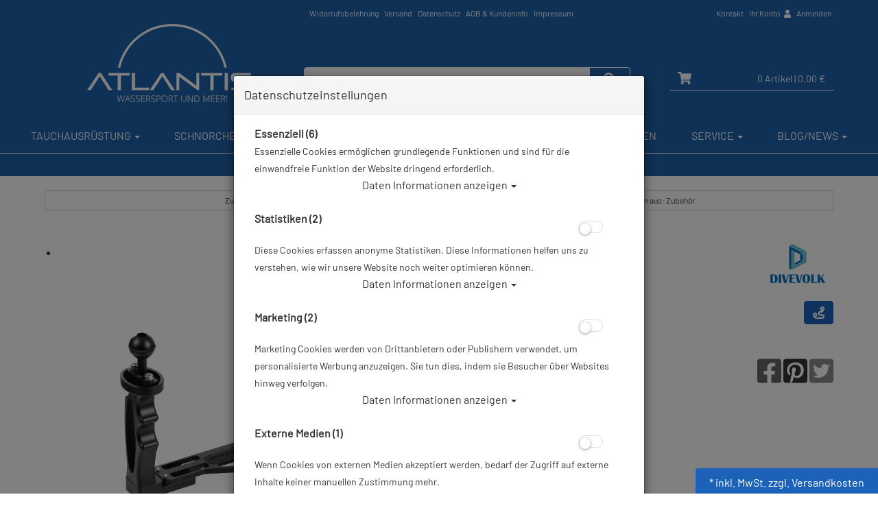

--- FILE ---
content_type: text/html; charset=utf-8
request_url: https://www.atlantis-onlineshop.de/divevolk-unterwasser-schiene-doppelhandgriff-variabel/p-34099.html
body_size: 20910
content:



<!doctype html>
<html lang="de" prefix="og: http://ogp.me/ns#">

<head>
<meta charset="UTF-8">
<meta http-equiv="X-UA-Compatible" content="IE=edge">
<meta name="viewport" content="width=device-width, initial-scale=1">


<title>Divevolk Dual Handle Tray für Seatouch 4</title>
<!-- Shopsystem by xanario ID Ltd. - www.xanario.de -->

<meta name="description" content="Divevolk Tray System - Schiene mit Doppelhandgriffen und Kugeladapter - Farbe: SchwarzDie Schiene ist universell einsetzbar, du kannst damit verschiedene Gehäuse einsetzen, weil sie Variabel in der breite ist.Technische Details: 	* Griff mit weicher" />
<meta name="keywords" content="Divevolk Dual Handle Tray für Seatouch 4" />
<meta name="author" content="Atlantis GmbH" />
<meta name="generator" content="xanario shopsoftware" />
<meta name="robots" content="NOODP,NOYDIR,INDEX, FOLLOW" />
<meta name="revision" content="Tue,27 Jan 2026" />


<meta name="city" content="Berlin" />
<meta name="country" content="Germany" />
<meta name="state" content="Berlin" />
<meta name="zipcode" content="12681" />
<meta name="geo.placename" content="Wolfener Str. 32c, 12681 Berlin, Deutschland" />
<meta name="geo.region" content="DE-BE" />
<meta name="geo.position" content="52.5593;13.552263" />
<meta name="ICBM" content="52.5593, 13.552263" /><meta http-equiv="refresh" content="1200" />

<base href="https://www.atlantis-onlineshop.de/" />
	
<link rel="dns-prefetch" href="//cdnjs.cloudflare.com">
	
<link rel="dns-prefetch" href="//eu1-search.doofinder.com" />
<link rel="preconnect" href="//eu1-search.doofinder.com" />

<link rel="dns-prefetch" href="//cdn.doofinder.com" />
<link rel="preconnect" href="//cdn.doofinder.com" />	
	

<link rel="shortcut icon" type="image/x-icon" href="templates/atlantis_009/images/allgemein/favicon.ico" />
<link rel="icon" type="image/x-icon" href="templates/atlantis_009/images/allgemein/favicon.ico" />
<link rel="icon" type="image/gif" href="templates/atlantis_009/images/allgemein/favicon.gif" />
<link rel="icon" type="image/png" href="templates/atlantis_009/images/allgemein/favicon.png" />
<link rel="apple-touch-icon" href="templates/atlantis_009/images/allgemein/apple-touch-icon.png" />
<link rel="apple-touch-icon" href="templates/atlantis_009/images/allgemein/apple-touch-icon-57x57.png" sizes="57x57" />
<link rel="apple-touch-icon" href="templates/atlantis_009/images/allgemein/apple-touch-icon-60x60.png" sizes="60x60" />
<link rel="apple-touch-icon" href="templates/atlantis_009/images/allgemein/apple-touch-icon-72x72.png" sizes="72x72" />
<link rel="apple-touch-icon" href="templates/atlantis_009/images/allgemein/apple-touch-icon-76x76.png" sizes="76x76" />
<link rel="apple-touch-icon" href="templates/atlantis_009/images/allgemein/apple-touch-icon-114x114.png" sizes="114x114" />
<link rel="apple-touch-icon" href="templates/atlantis_009/images/allgemein/apple-touch-icon-120x120.png" sizes="120x120" />
<link rel="apple-touch-icon" href="templates/atlantis_009/images/allgemein/apple-touch-icon-128x128.png" sizes="128x128" />
<link rel="apple-touch-icon" href="templates/atlantis_009/images/allgemein/apple-touch-icon-144x144.png" sizes="144x144" />
<link rel="apple-touch-icon" href="templates/atlantis_009/images/allgemein/apple-touch-icon-152x152.png" sizes="152x152" />
<link rel="apple-touch-icon" href="templates/atlantis_009/images/allgemein/apple-touch-icon-180x180.png" sizes="180x180" />
<link rel="apple-touch-icon" href="templates/atlantis_009/images/allgemein/apple-touch-icon-precomposed.png" />
<link rel="icon" type="image/png" href="templates/atlantis_009/images/allgemein/favicon-16x16.png" sizes="16x16" />
<link rel="icon" type="image/png" href="templates/atlantis_009/images/allgemein/favicon-32x32.png" sizes="32x32" />
<link rel="icon" type="image/png" href="templates/atlantis_009/images/allgemein/favicon-96x96.png" sizes="96x96" />
<link rel="icon" type="image/png" href="templates/atlantis_009/images/allgemein/favicon-160x160.png" sizes="160x160" />
<link rel="icon" type="image/png" href="templates/atlantis_009/images/allgemein/favicon-192x192.png" sizes="192x192" />
<link rel="icon" type="image/png" href="templates/atlantis_009/images/allgemein/favicon-196x196.png" sizes="196x196" />
<meta name="msapplication-TileImage" content="templates/atlantis_009/images/allgemein/win8-tile-144x144.png" /> 
<meta name="msapplication-TileColor" content="#ffffff" /> 
<meta name="msapplication-navbutton-color" content="#ffffff" /> 
<meta name="msapplication-square70x70logo" content="templates/atlantis_009/images/allgemein/win8-tile-70x70.png" /> 
<meta name="msapplication-square144x144logo" content="templates/atlantis_009/images/allgemein/win8-tile-144x144.png" /> 
<meta name="msapplication-square150x150logo" content="templates/atlantis_009/images/allgemein/win8-tile-150x150.png" /> 
<meta name="msapplication-wide310x150logo" content="templates/atlantis_009/images/allgemein/win8-tile-310x150.png" /> 
<meta name="msapplication-square310x310logo" content="templates/atlantis_009/images/allgemein/win8-tile-310x310.png" /> 

<link rel="image_src" href="https://www.atlantiscloud.de/images/products/normal/DADBU_5.jpg" /><link rel="canonical" href="https://www.atlantis-onlineshop.de/divevolk-unterwasser-schiene-doppelhandgriff-variabel-farbe-schwarz/p-34099.html" />

<!-- Twitter Card data -->
<meta name="twitter:card" value="summary">
<meta name="twitter:title" content="Divevolk Dual Handle Tray für Seatouch 4">
<meta name="twitter:description" content="Divevolk Tray System - Schiene mit Doppelhandgriffen und Kugeladapter - Farbe: SchwarzDie Schiene ist universell einsetzbar, du kannst damit verschiedene Gehäuse einsetzen, weil sie Variabel in der breite ist.Technische Details: 	* Griff mit weicher">
<meta name="twitter:image" content="https://www.atlantiscloud.de/images/products/normal/DADBU_5.jpg"> 

<!-- Open Graph data -->
<meta property="og:title" content="Divevolk Dual Handle Tray für Seatouch 4" />
<meta property="og:description" content="Divevolk Tray System - Schiene mit Doppelhandgriffen und Kugeladapter - Farbe: SchwarzDie Schiene ist universell einsetzbar, du kannst damit verschiedene Gehäuse einsetzen, weil sie Variabel in der breite ist.Technische Details: 	* Griff mit weicher" /> 
<meta property="og:type" content="website" />
<meta property="og:url" content="https://www.atlantis-onlineshop.de/divevolk-unterwasser-schiene-doppelhandgriff-variabel-farbe-schwarz/p-34099.html" /><meta property="og:image" content="https://www.atlantiscloud.de/images/products/normal/DADBU_5.jpg" /> 
	

<link rel="stylesheet" href="https://cdnjs.cloudflare.com/ajax/libs/twitter-bootstrap/3.3.7/css/bootstrap.min.css" />
<script defer src="https://cdnjs.cloudflare.com/ajax/libs/font-awesome/5.8.2/js/all.min.js" crossorigin="anonymous"></script>
<link rel="stylesheet" href="https://cdnjs.cloudflare.com/ajax/libs/font-awesome/6.5.0/css/all.min.css">			
<link rel="stylesheet" href="https://cdnjs.cloudflare.com/ajax/libs/animate.css/3.7.0/animate.min.css" />

<link rel="stylesheet" href="templates/atlantis_009/images/2/css_xanario.css.php" type="text/css" />


<script src="https://cdnjs.cloudflare.com/ajax/libs/jquery/3.3.1/jquery.min.js"></script>
<script src="https://cdnjs.cloudflare.com/ajax/libs/jquery-migrate/3.0.1/jquery-migrate.min.js"></script>

<script src="https://cdnjs.cloudflare.com/ajax/libs/twitter-bootstrap/3.3.7/js/bootstrap.min.js"></script>

<script src="/includes/js/content-scheduler.js" defer></script>

<link rel="alternate" type="application/rss+xml" href="https://www.atlantis-onlineshop.de/rss.php?action=rss_blog" title="atlantis-onlineshop.de :: News" />
<link rel="stylesheet" type="text/css" href="xanario.css.php" />
<link rel="stylesheet" type="text/css" href="extern/jquery/lightslider/css/lightslider.css" />
<link rel="stylesheet" type="text/css" href="extern/jquery/lightgallery/css/lightgallery.css" />
<script src="xanario_js.php?basename=xanario_pinfo.php"></script>

	
</head>

<body itemscope itemtype="http://schema.org/WebPage">


<div id="mmenu-page">
    
<div class="wrapper content-main">
    
<header id="header">
								

		
<div class="container">
	<div class="row clearfix">
        <div class="col-sm-12">
        <div class="pull-left col-md-offset-4 header-links hidden-xs">
			<span><a href="https://www.atlantis-onlineshop.de/widerrufsbelehrung/ct-50.html" rel="nofollow">Widerrufsbelehrung</a>
<a href="https://www.atlantis-onlineshop.de/versand/ct-15.html" rel="nofollow">Versand</a>
<a href="https://www.atlantis-onlineshop.de/datenschutz/ct-13.html" rel="nofollow">Datenschutz</a>
<a href="https://www.atlantis-onlineshop.de/agb/ct-11.html" rel="nofollow">AGB & Kundeninfo</a>
<a href="https://www.atlantis-onlineshop.de/impressum/ct-14.html" rel="nofollow">Impressum</a></span>
		</div>

		<div class="pull-right header-links">
            			<span class="hidden-xs"><a href="#" data-toggle="modal" data-target="#contact_dialog" rel="nofollow">Kontakt</a>
<a href="https://www.atlantis-onlineshop.de/account_information.php" rel="nofollow">Ihr Konto <i class="fas fa-user"></i></a>

 <a href="https://www.atlantis-onlineshop.de/login.php" rel="nofollow">Anmelden</a></span><span class="hidden-xs">
		</div>
        </div>
	</div>
</div>

		<div class="header-wrapper">
		<div class="container header-top">

			<div class="row flex-bottom">

                <div class="col-xs-2 visible-xs header-menu">
                    <a href="#mobilemenu" class="btn btn-default pull-left mr-2" title="Menü" ><i class="fas fa-bars fa-lg"></i></a>
                </div>
				<div class="col-xs-5 col-sm-4 header-logo">
					<a href="">
                        <img src="templates/atlantis_009/images/allgemein/header/Atlantis-online-Tauchshop-Tauchversand.png" class="img-responsive hidden-xs" alt="Divevolk Dual Handle Tray für Seatouch 4"/>
                        <img src="templates/atlantis_009/images/allgemein/header/atlantis_logo_mobil.png" class="img-responsive visible-xs" alt="Divevolk Dual Handle Tray für Seatouch 4"/>
                    </a>
				</div>
				<div class="col-xs-12 col-sm-4 col-md-5 header-search" id="mob_search">
				<!--	<form class="form-horizontal" name="quick_find" method="get" action="https://www.atlantis-onlineshop.de/xanario_search.php" rel="search" > !-->
					<span id="header_search_suggest">
						<div class="input-group">
							<input type="text" name="products_keywords" value="" class="form-control" id="products_keywords" onclick="clear_box_quickfind()" autocomplete="off" />
							<span class="input-group-btn"><button type="submit" class="btn btn-default" title="suchen"><i class="fas fa-search fa-lg"></i></button></span>
						</div>
					</span>
					<!--</form> !-->
				</div>

				<div class="col-xs-5 col-sm-4 col-md-3 header-cart">
					<div class="row">
						<div class="col-xs-12 col-sm-12 text-right">
                              
							<a href="https://www.atlantis-onlineshop.de/checkout_cart.php" class="btn btn-default cart-button" title="zur Kasse gehen" rel="nofollow" >
								<i class="fas fa-shopping-cart fa-lg"></i>
								<span>0 Artikel</span>
																	<span class="hidden-xs">| 0,00 €</span>
																<span class="hidden-xs"></span>
							</a>						
						</div>
					</div>
				</div>

			</div>
		</div>
</div>
<div class="search-suggest-container hidden-xs">
	<div id="search_suggest" class="search_suggest" style="display: none;">
		<div class="container">
			<div id="search_suggest_box" class="list-group mt-4"></div>
		</div>
	</div>
</div>


<script>
	$(function() {
		$(".btn-toggle-search").click(function(){
			if ($("#mob_search").hasClass("hidden-xs")) {
					$("#mob_search").removeClass("hidden-xs");	
			} else {
					$("#mob_search").addClass("hidden-xs");
			}			
		});
		
		$("#products_keywords").click(function(){
				$('#products_keywords').val('');
		});
	})
</script>




	

	<div class="multishop hidden-xs">
			<ul class="ms_navi">
																						<li class="ontab">
								
								
																	<a href="https://www.atlantis-onlineshop.de/tauchausruestung/sh-2.html" title="Tauchausrüstung">Tauchausrüstung <i class="caret"></i></a>
																	
									<div class="container-fluid">
										
										
																					<ul class="submenu_cat_1"><li><a href="https://www.atlantis-onlineshop.de/geschenkideen/c-237.html" title="Geschenkideen" >Geschenkideen</a></li><li><a href="https://www.atlantis-onlineshop.de/apnoe-freediving/c-311.html" title="Apnoe / Freediving" >Apnoe / Freediving</a></li><li><a href="https://www.atlantis-onlineshop.de/abc-ausruestung/c-1.html" title="ABC-Ausrüstung" >ABC-Ausrüstung</a></li><li><a href="https://www.atlantis-onlineshop.de/atemregler/c-2.html" title="Atemregler" >Atemregler</a></li><li><a href="https://www.atlantis-onlineshop.de/instrumente/c-6.html" title="Instrumente" >Instrumente</a></li><li><a href="https://www.atlantis-onlineshop.de/rebreather/c-223.html" title="Rebreather" >Rebreather</a></li><li><a href="https://www.atlantis-onlineshop.de/restposten-ausverkauf/c-179.html" title="Restposten / Ausverkauf" >Restposten / Ausverkauf</a></li><li><a href="https://www.atlantis-onlineshop.de/tarierjackets/c-7.html" title="Tarierjackets" >Tarierjackets</a></li><li><a href="https://www.atlantis-onlineshop.de/tauchtaschen-boxen/c-8.html" title="Tauchtaschen & Boxen" >Tauchtaschen & Boxen</a></li><li><a href="https://www.atlantis-onlineshop.de/tauchanzug/c-3.html" title="Tauchanzug" >Tauchanzug</a></li><li><a href="https://www.atlantis-onlineshop.de/tauchcomputer/c-4.html" title="Tauchcomputer" >Tauchcomputer</a></li><li><a href="https://www.atlantis-onlineshop.de/tauchflaschen-blei/c-9.html" title="Tauchflaschen & Blei" >Tauchflaschen & Blei</a></li><li><a href="https://www.atlantis-onlineshop.de/tauchflossen/c-308.html" title="Tauchflossen" >Tauchflossen</a></li><li><a href="https://www.atlantis-onlineshop.de/tauchmasken/c-309.html" title="Tauchmasken" >Tauchmasken</a></li><li><a href="https://www.atlantis-onlineshop.de/tauchzubehoer/c-11.html" title="Tauchzubehör" >Tauchzubehör</a></li><li><a href="https://www.atlantis-onlineshop.de/trockentauchen-trockentauchanzuege/c-10.html" title="Trockentauchen / Trockentauchanzüge" >Trockentauchen / Trockentauchanzüge</a></li><li><a href="https://www.atlantis-onlineshop.de/unterwasserkamera/c-5.html" title="Unterwasserkamera" >Unterwasserkamera</a></li><li><a href="https://www.atlantis-onlineshop.de/unterwasser-scooter/c-239.html" title="Unterwasser Scooter" >Unterwasser Scooter</a></li><li><a href="https://www.atlantis-onlineshop.de/vollgesichts-tauchmasken-idms/c-157.html" title="Vollgesichts Tauchmasken - IDMs" >Vollgesichts Tauchmasken - IDMs</a></li><li><a href="https://www.atlantis-onlineshop.de/wertgutscheine/c-199.html" title="Wertgutscheine" >Wertgutscheine</a></li><li><a href="https://www.atlantis-onlineshop.de/atlantis-merchandise/c-226.html" title="Atlantis Merchandise" >Atlantis Merchandise</a></li><li><a href="https://www.atlantis-onlineshop.de/praemienartikel/c-214.html" title="Prämienartikel" >Prämienartikel</a></li></ul>
																														
									</div>
																		
																
																																
							</li>
																		<li >
								
								
																	<a href="https://www.atlantis-onlineshop.de/schnorcheln/sh-3.html" title="Schnorcheln">Schnorcheln <i class="caret"></i></a>
																	
									<div class="container-fluid">
										
										
																					<ul class="submenu_cat_1"><li><a href="https://www.atlantis-onlineshop.de/abc-ausruestung/c-148.html" title="ABC-Ausrüstung" >ABC-Ausrüstung</a></li><li><a href="https://www.atlantis-onlineshop.de/neoprenanzuege-damen-herren-kinder/c-147.html" title="Neoprenanzüge: Damen, Herren, Kinder" >Neoprenanzüge: Damen, Herren, Kinder</a></li><li><a href="https://www.atlantis-onlineshop.de/computer/c-149.html" title="Computer" >Computer</a></li><li><a href="https://www.atlantis-onlineshop.de/mermaiding/c-178.html" title="Mermaiding" >Mermaiding</a></li><li><a href="https://www.atlantis-onlineshop.de/socken-strand-wasserschuhe/c-152.html" title="Socken, Strand- & Wasserschuhe" >Socken, Strand- & Wasserschuhe</a></li><li><a href="https://www.atlantis-onlineshop.de/taschen-rucksaecke-drybags/c-151.html" title="Taschen - Rucksäcke - Drybags" >Taschen - Rucksäcke - Drybags</a></li><li><a href="https://www.atlantis-onlineshop.de/zubehoer/c-153.html" title="Zubehör" >Zubehör</a></li></ul>
																														
									</div>
																		
																
																																
							</li>
																		<li >
								
								
																	<a href="https://www.atlantis-onlineshop.de/schwimmen/sh-4.html" title="Schwimmen">Schwimmen <i class="caret"></i></a>
																	
									<div class="container-fluid">
										
										
																					<ul class="submenu_cat_1"><li><a href="https://www.atlantis-onlineshop.de/bekleidung/c-169.html" title="Bekleidung" >Bekleidung</a></li><li><a href="https://www.atlantis-onlineshop.de/schwimmbrillen/c-170.html" title="Schwimmbrillen" >Schwimmbrillen</a></li><li><a href="https://www.atlantis-onlineshop.de/schwimmhilfen-training/c-171.html" title="Schwimmhilfen & Training" >Schwimmhilfen & Training</a></li><li><a href="https://www.atlantis-onlineshop.de/smartwatches-und-meehr/c-228.html" title="Smartwatches und Mee(h)r" >Smartwatches und Mee(h)r</a></li></ul>
																														
									</div>
																		
																
																																
							</li>
																		<li >
								
								
																	<a href="https://www.atlantis-onlineshop.de/tauchkurse/sh-8.html" title="Tauchkurse">Tauchkurse <i class="caret"></i></a>
																	
									<div class="container-fluid">
										
										
																					<ul class="submenu_cat_1"><li><a href="https://www.atlantis-onlineshop.de/open-water-diver-kurse/c-200.html" title="Open Water Diver Kurse" >Open Water Diver Kurse</a></li><li><a href="https://www.atlantis-onlineshop.de/online-tauchkurse/c-273.html" title="Online Tauchkurse" >Online Tauchkurse</a></li><li><a href="https://www.atlantis-onlineshop.de/ssi-specialties/c-205.html" title="SSI-Specialties" >SSI-Specialties</a></li><li><a href="https://www.atlantis-onlineshop.de/digitale-lernpakete/c-558.html" title="Digitale Lernpakete" >Digitale Lernpakete</a></li><li><a href="https://www.atlantis-onlineshop.de/freediving-kurse/c-307.html" title="Freediving Kurse" >Freediving Kurse</a></li><li><a href="https://www.atlantis-onlineshop.de/schnuppertauchen/c-213.html" title="Schnuppertauchen" >Schnuppertauchen</a></li><li><a href="https://www.atlantis-onlineshop.de/rebreather-kurse/c-342.html" title="Rebreather Kurse" >Rebreather Kurse</a></li><li><a href="https://www.atlantis-onlineshop.de/gutscheine-fuer-tauchkurse/c-212.html" title="Gutscheine für Tauchkurse" >Gutscheine für Tauchkurse</a></li></ul>
																														
									</div>
																		
																
																																
							</li>
																		<li >
								
								
																	<a href="https://www.atlantis-onlineshop.de/xanario_pspecials.php" title="Angebote">Angebote</a>
																
																																
							</li>
																		<li >
								
								
																	<a href="https://www.atlantis-onlineshop.de/xanario_pnew.php" title="Neuheiten">Neuheiten</a>
																
																																
							</li>
																		<li >
								
								
																	<a href="https://www.atlantis-onlineshop.de/service/sh-15.html" title="Service">Service <i class="caret"></i></a>
																	
									<div class="container-fluid">
										
										
																					<ul class="submenu_cat_1"><li><a href="https://www.atlantis-onlineshop.de/diver-network-club/c-402.html" title="Diver Network Club" >Diver Network Club</a></li><li><a href="https://www.atlantis-onlineshop.de/aktionen/c-393.html" title="Aktionen" >Aktionen</a></li><li><a href="https://www.atlantis-onlineshop.de/pruefung-tauchflaschen/c-386.html" title="Prüfung Tauchflaschen" >Prüfung Tauchflaschen</a></li><li><a href="https://www.atlantis-onlineshop.de/reparaturen/c-389.html" title="Reparaturen" >Reparaturen</a></li><li><a href="https://www.atlantis-onlineshop.de/flaschenfuellungen/c-387.html" title="Flaschenfüllungen" >Flaschenfüllungen</a></li><li><a href="https://www.atlantis-onlineshop.de/revisionen/c-388.html" title="Revisionen" >Revisionen</a></li><li><a href="https://www.atlantis-onlineshop.de/reklamationen/c-504.html" title="Reklamationen" >Reklamationen</a></li><li><a href="https://www.atlantis-onlineshop.de/tauchbasen/c-390.html" title="Tauchbasen" >Tauchbasen</a></li><li><a href="https://www.atlantis-onlineshop.de/newsletter/c-507.html" title="Newsletter" >Newsletter</a></li><li><a href="https://www.atlantis-onlineshop.de/retoure-online/c-391.html" title="Retoure Online" >Retoure Online</a></li><li><a href="https://www.atlantis-onlineshop.de/atlantis-tauchshops/c-394.html" title="Atlantis Tauchshops" >Atlantis Tauchshops</a></li><li><a href="https://www.atlantis-onlineshop.de/gruppentauchreisen/c-395.html" title="Gruppentauchreisen" >Gruppentauchreisen</a></li><li><a href="https://www.atlantis-onlineshop.de/tauchausfahrten/c-396.html" title="Tauchausfahrten" >Tauchausfahrten</a></li></ul>
																														
									</div>
																		
																
																																
							</li>
																		<li >
								
								
																	<a href="https://www.atlantis-onlineshop.de/blognews/sh-6.html" title="Blog/News">Blog/News <i class="caret"></i></a>
																	
									<div class="container-fluid">
										
										
																					<ul class="submenu_cat_1"><li><a href="https://www.atlantis-onlineshop.de/angebote/bc-5.html" title="Angebote" >Angebote</a></li><li><a href="https://www.atlantis-onlineshop.de/neuprodukte/bc-6.html" title="Neuprodukte" >Neuprodukte</a></li><li><a href="https://www.atlantis-onlineshop.de/events/bc-7.html" title="Events" >Events</a></li><li><a href="https://www.atlantis-onlineshop.de/tauch-wiki/bc-8.html" title="Tauch-Wiki" >Tauch-Wiki</a></li><li><a href="https://www.atlantis-onlineshop.de/rueckrufinformationen/bc-9.html" title="Rückrufinformationen" >Rückrufinformationen</a></li></ul>
																														
									</div>
																		
																
																																
							</li>
					    
							</ul>
		<div style="clear: both;"></div>	
	</div>
	
	
	<div class="multishop-xs visible-xs"></div>		
			
	
	<script>
var sticky = new Waypoint.Sticky({ element: $('.multishop')[0] })
</script>

<span class="hidden-xs"><ol class="breadcrumb"><li>Sie sind hier</li><li><a href="https://www.atlantis-onlineshop.de/tauchausruestung/sh-2.html" title="Tauchausrüstung">Tauchausrüstung</a></li><li>Divevolk - Unterwasser Schiene Doppelhandgriff variabel - Farbe: Schwarz</li></ol></span>

<!-- Google Tag Manager -->
<script>(function(w,d,s,l,i){w[l]=w[l]||[];w[l].push({'gtm.start':
new Date().getTime(),event:'gtm.js'});var f=d.getElementsByTagName(s)[0],
j=d.createElement(s),dl=l!='dataLayer'?'&l='+l:';j.async=true;j.src=
'https://www.googletagmanager.com/gtm.js?id='+i+dl;f.parentNode.insertBefore(j,f);
})(window,document,'script','dataLayer','GTM-NPCSB4');</script>
<!-- End Google Tag Manager -->

<!-- Google Tag Manager (noscript) -->
<noscript><iframe src="https://www.googletagmanager.com/ns.html?id=GTM-NPCSB4"
height="0" width="0" style="display:none;visibility:hidden"></iframe></noscript>
<!-- End Google Tag Manager (noscript) -->




					
</header>



	
			<div class="container">	
			<div class="row">
				<div class="p-0 col-sm-12">	
	<script>var preis_standard = 107.999997;var preis_diff = 0;</script><div class="product-page-item" itemscope itemtype="http://schema.org/Product">
	
	<meta itemprop="name" content="Divevolk - Unterwasser Schiene Doppelhandgriff variabel - Farbe: Schwarz" />
<meta itemprop="url" content="https://www.atlantis-onlineshop.de/divevolk-unterwasser-schiene-doppelhandgriff-variabel-farbe-schwarz/p-34099.html" />
<meta itemprop="productID" content="ean:4062308069383" /><meta itemprop="model" content="dv-DADDHT" /><meta itemprop="brand" content="Divevolk Intelligence Tech Co.,Ltd" />


<span itemprop="offers" itemscope itemtype="http://schema.org/Offer">  
	<meta itemprop="itemCondition" itemtype="http://schema.org/OfferItemCondition" content="http://schema.org/NewCondition" />	
	<meta itemprop="priceCurrency" content="EUR" />
	<meta itemprop="price" content="108.00" />
		
	<link itemprop="availability" href="http://schema.org/InStock" />	
</span>

	
	

	<section>
		<div class="container-fluid">
			<div class="row mb-5">
				<div class="col-sm-6 col-xs-12 col-xs-block" >
					<a href="javascript:history.back();" rel="nofollow" class="btn btn-default btn-sm btn-block">Zurück</a>
				</div>				
				
				<div class="col-sm-6 col-xs-12 col-xs-block" >
					<a href="https://www.atlantis-onlineshop.de/zubehoer/c-5_198.html?clear_filter=1"  class="btn btn-default btn-sm btn-block">Alle Artikel zeigen aus: Zubehör</a>
				</div>				
			</div>
		</div>
	</section>
	
	<section class="morez">
		<div class="container-fluid">
			<div class="row mb-5">
				<div class="col-sm-6 col-xs-12" ><div class="product-page-image mb-5">
	<ul id="pinfo_image_gallery">
								<li data-thumb="https://www.atlantiscloud.de/images/products/mini/DADBU_5.jpg" data-src="https://www.atlantiscloud.de/images/products/gross/DADBU_5.jpg" data-sub-html="Divevolk - Unterwasser Schiene Doppelhandgriff variabel - Farbe: Schwarz"> 
				<img itemprop="image" src="https://www.atlantiscloud.de/images/products/gross/DADBU_5.jpg" class="img-responsive" />
			</li>
					
					
								<li data-thumb="https://www.atlantiscloud.de/images/products/mini/DADBU_4.jpg" data-src="https://www.atlantiscloud.de/images/products/gross/DADBU_4.jpg" data-sub-html="Divevolk - Unterwasser Schiene Doppelhandgriff variabel - Farbe: Schwarz"> 
				<img itemprop="image" src="https://www.atlantiscloud.de/images/products/gross/DADBU_4.jpg" class="img-responsive" />
			</li>
					
					
								<li data-thumb="https://www.atlantiscloud.de/images/products/mini/DADBU_2.jpg" data-src="https://www.atlantiscloud.de/images/products/gross/DADBU_2.jpg" data-sub-html="Divevolk - Unterwasser Schiene Doppelhandgriff variabel - Farbe: Schwarz"> 
				<img itemprop="image" src="https://www.atlantiscloud.de/images/products/gross/DADBU_2.jpg" class="img-responsive" />
			</li>
					
					
								<li data-thumb="https://www.atlantiscloud.de/images/products/mini/DADBU_3.jpg" data-src="https://www.atlantiscloud.de/images/products/gross/DADBU_3.jpg" data-sub-html="Divevolk - Unterwasser Schiene Doppelhandgriff variabel - Farbe: Schwarz"> 
				<img itemprop="image" src="https://www.atlantiscloud.de/images/products/gross/DADBU_3.jpg" class="img-responsive" />
			</li>
					
					
								<li data-thumb="https://www.atlantiscloud.de/images/products/mini/DADBU_2.jpg" data-src="https://www.atlantiscloud.de/images/products/gross/DADBU_2.jpg" data-sub-html="Divevolk - Unterwasser Schiene Doppelhandgriff variabel - Farbe: Schwarz"> 
				<img itemprop="image" src="https://www.atlantiscloud.de/images/products/gross/DADBU_2.jpg" class="img-responsive" />
			</li>
					
					
			
	</ul>
</div>

<script>
	$(document).ready(function() {
		$('#pinfo_image_gallery').lightSlider({
				gallery:true,
				controls: true,
				auto: false,
				item:1,
				loop:true,
				pager:true,
				thumbItem:7,
				slideMargin:0,
				enableDrag: false,
				currentPagerPosition:'left',
				onSliderLoad: function(el) {
						el.lightGallery({
								selector: '#pinfo_image_gallery .lslide'
						});
				}   
		});  
	});
</script>


<style>
	.lg-video-cont {
    max-width: 100% !important;
}
</style>	</div>
				<div class="col-sm-6 col-xs-12" >

<div class="row mb-5">
	<div class="col-sm-6 ">
		<div class="row  mb-3">
			<div class="col-sm-12 p-name">
				<h1 class="pull-left"><a href="https://www.atlantis-onlineshop.de/divevolk-unterwasser-schiene-doppelhandgriff-variabel-farbe-schwarz/p-34099.html" title="Divevolk - Unterwasser Schiene Doppelhandgriff variabel - Farbe: Schwarz">Divevolk - Unterwasser Schiene Doppelhandgriff variabel - Farbe: Schwarz</a></h1>
				 
			</div>
		</div>
		
				<div class="row">
			<div class="col-sm-12">
				Artikelnr.: dv-DADDHT
			</div>
		</div>
				
	</div>
	<div class="col-sm-6">
		  
		<div class="row">
			<div class="col-sm-12">
				<div class="pull-right"><a href="https://www.atlantis-onlineshop.de/divevolk-intelligence-tech-coltd/m-161.html" title="Divevolk Intelligence Tech Co.,Ltd"><img src="images/manufacturers/divevolk-logo.jpg" alt="Divevolk Intelligence Tech Co.,Ltd" class="img-responsive"/></a></div>
			</div>
		</div> 
				
		  
		<div class="row">
			<div class="col-sm-12 mt-4">
				<div class="pull-right"><a class="btn btn-info" href="#" data-toggle="modal" data-target="#lieferkette_dialog" title="Transparente Lieferkette" rel="nofollow"><i class="fas fa-route fa-lg"></i> </a></div>
			</div>
		</div> 
			</div>
</div>
		<div class="row">
					<div class="col-xs-6 product-rating"> 
					<i class="fas fa-star rating-inactive mr-2"></i><i class="fas fa-star rating-inactive mr-2"></i><i class="fas fa-star rating-inactive mr-2"></i><i class="fas fa-star rating-inactive mr-2"></i><i class="fas fa-star rating-inactive mr-2"></i>			</div>
					<div class="col-xs-6">
							<ul class="pinfo-social-links pull-right">
							<li><a href="https://www.facebook.com/sharer.php?u=https://www.atlantis-onlineshop.de/divevolk-unterwasser-schiene-doppelhandgriff-variabel-farbe-schwarz/p-34099.html"><span style="color:#4267B2;"><i class="fab fa-facebook-square fa-lg"></i></span></a></li>
							<li><a href="https://pinterest.com/pin/create/button/?url=https://www.atlantis-onlineshop.de/divevolk-unterwasser-schiene-doppelhandgriff-variabel-farbe-schwarz/p-34099.html&media=https://www.atlantiscloud.de/images/products/gross/DADBU_5.jpg&description=Divevolk - Unterwasser Schiene Doppelhandgriff variabel - Farbe: Schwarz"><span style="color:#E60023;"><i class="fab fa-pinterest-square fa-lg"></i></span></a></li>
							<li><a href="https://twitter.com/share?url=https://www.atlantis-onlineshop.de/divevolk-unterwasser-schiene-doppelhandgriff-variabel-farbe-schwarz/p-34099.html&text=Divevolk - Unterwasser Schiene Doppelhandgriff variabel - Farbe: Schwarz"><span style="color:#1DA1F2;"><i class="fab fa-twitter-square fa-lg"></i></span></a></li>
						</ul>	
			</div>
		</div>



 

		<div class="row mb-5">
		<div class="col-sm-12">Herstellerpreis: 108,00 €</div>
	</div> 
				
	<div class="row mb-5">
		<div class="col-sm-12">
							<div>
				 				 		<div class="product-price text-xs-center">
														<span class="ml-6" name="preis_total_34099">108,00 €</span> *
						</div>
																 				</div>
					</div>
	</div> 
	

	
	<div class="row mb-5">
		 		
		
		 			
			<div class="col-xs-6 col-sm-8 text-xs-center">
									<span class="mr-2"><span style="color: #31b404;">	<i class="fas fa-truck"></i></span></span>
								Lieferbar in 1-3 Werktage, der Artikel ist auf Lager
			</div>
				
		 	<div class="col-xs-6 col-sm-4 text-xs-center text-right">Prämienpunkte: 108</div>	</div>
	
 

	<div class="panel panel-default">
		<div class="panel-body">
		
												<script async src="https://www.paypal.com/sdk/js?client-id=AbTTER3cC0b30K04z_K0MA6Jt9uRTk9rph3zrTJKDUJ4sPGmP-xijmF4SkRWqhFQA_KqQGNxzm1ZNi3v&currency=EUR&components=messages"></script>
												<div data-pp-message data-pp-placement="product" data-pp-amount="107.999997" data-pp-countryCode="DE"></div>
				
		</div>
	</div>


<div class="row mb-5">
	<div class="col-sm-12">
 						
															
								<form name="buy_now_productoptionen34099" method="post" action="https://www.atlantis-onlineshop.de/divevolk-unterwasser-schiene-doppelhandgriff-variabel-farbe-schwarz/p-34099.html?action=add_product" enctype="multipart/form-data">
		
																
																<div class="container-fluid">
									<div class="row btn-row-kaufen">
																				<div class="col-sm-4 col-xs-block">
											<div class="input-group">
												
										<span class="input-group-btn"><button type="button" class="btn btn-danger btn-number" data-type="minus" data-field="cart_quantity"><i class="fas fa-minus"></i></button></span>	
										<input type="text" name="cart_quantity" class="form-control input-number" value="1.00">
										<span class="input-group-btn"><button type="button" class="btn btn-success btn-number" data-type="plus" data-field="cart_quantity"><i class="fas fa-plus"></i></button></span>
												<span class="input-group-addon">Stk.</span>
											</div>
										</div>
                                        
                                        <div class="col-sm-8 col-xs-block">
                                            <div class="row">
                                                                                             <div class="col-xs-10"><input type="hidden" name="products_id" value="34099" /><input type="hidden" name="products_model" value="dv-DADDHT" /><button type="submit" class="btn btn-success btn-block" title="Divevolk - Unterwasser Schiene Doppelhandgriff variabel - Farbe: Schwarz in den Warenkorb legen" >in den Warenkorb legen</button></div>
                                             <div class="col-xs-2 pl-0">
                                                <a class="btn btn-default btn-block" href="https://www.atlantis-onlineshop.de/divevolk-unterwasser-schiene-doppelhandgriff-variabel-farbe-schwarz/p-34099.html?action=add_merkliste" title="Auf die Merkliste"	rel="nofollow">
                                                    <i class="far fa-heart fa-lg"></i>
                                                </a>                                               
                                             </div>
                                                                                            </div>
                                        </div>

										
                                        
																			</div>	
								</div>
																
								
																	<div class="container-fluid mt-4">
										<div class="row btn-row-kaufen">
											<div class="col-sm-4 col-xs-block"></div>
											<div class="col-sm-8 col-xs-block"><style>.btn-img-paypal:before,.btn-img-paypal:after{background-image:url("images/pinfo/paypal_btn.png");}</style><a href="https://www.atlantis-onlineshop.de/checkout_paypal.php?add_product=34099" rel="nofollow" class="btn btn-info btn-block btn-image-after btn-img-paypal">Direkt kaufen mit </a></div>
										</div>	
									</div>
																
							</form>
										
	  
	</div>
</div> 

	


<div class="row mb-5">
	<div class="col-sm-12">
	
		
									</div>
</div>



</div>
			</div>
		</div>
	</section>

		
		
		
	<section>
	<div class="container-fluid">
		
		<ul class="nav nav-tabs responsive-tabs" id="pinfo-tab">
										<li class="active "><a href="#ptabs-beschreibung" rel="nofollow">Beschreibung</a></li>
											<li class=" loadbeeToggle"><a href="#ptabs-loadbee" rel="nofollow">Hersteller Info</a></li>
											<li class=" "><a href="#ptabs-produktbemerkungen" rel="nofollow">Produktinformationen</a></li>
											<li class=" "><a href="#ptabs-reviews" rel="nofollow">Bewertungen</a></li>
													<li class="tab_addon"><a href="#ptabs-tab_addon_product" data-toggle="modal" data-target="#contact_dialog" data-ptyp="product" data-pname="Divevolk - Unterwasser Schiene Doppelhandgriff variabel - Farbe: Schwarz" data-pid="34099" rel="nofollow">Ihre Frage zum Artikel</a></li>
						<li class="tab_addon"><a href="#ptabs-tab_addon_billiger" data-toggle="modal" data-target="#contact_dialog" data-ptyp="billiger" data-pname="Divevolk - Unterwasser Schiene Doppelhandgriff variabel - Farbe: Schwarz" data-pid="34099" rel="nofollow">Billiger gesehen?</a></li>
					</ul>	
		<div class="tab-content responsive-tabs">
										<div class="tab-pane active" id="ptabs-beschreibung">
				<div class="panel panel-transparent">
	<div class="panel-body">
		<div class="row">
			<div class="col-sm-12">
				<span itemprop="description"><h4>Divevolk Tray System - Schiene mit Doppelhandgriffen und Kugeladapter - Farbe: Schwarz<br /><br /> Die Schiene ist universell einsetzbar, du kannst damit verschiedene Gehäuse einsetzen, weil sie Variabel in der breite ist.<br /><br /> Technische Details: </h4> <ul> <li>Griff mit weicher EVA-Beschichtung</li> <li>zwei 1/4 Stativ Schrauben </li> <li>Kugeladapter aus Aluminium </li> </ul> <br /><strong>Lieferumfang:</strong><br /> <ul> <li>1x Schiene </li> <li>2x Handgriffe</li> <li>2x Kugeladapter</li> <li>2x 1/4 Zoll Schrauben</li> </ul> <br />Es hat zwei ergonomisch Handgriffe aus Aluminium. Die Schiene besteht aus einem Aluminium-Mittelstück, einer Hartplastikabdeckung aus Nylon und Karbonfasern sowie Silikonkautschuk.<br /><br />Die Kugelhalterung und die Platte sind mit einer M5-Schraube aus 316er Edelstahl direkt befestigt. Ausziehbare Handgriffe von 22-28cm. Die Schiene kommt mit 2 x 1/4-20 Schrauben, geeignet für die meisten Unterwasser-Gehäuse.</span>
			</div>
		</div>
	</div>
</div>				</div>
											<div class="tab-pane " id="ptabs-loadbee">
				<div class="panel panel-transparent">
	<div class="panel-body">
		<div class="row">
			<div class="col-sm-12">
				<div class="loadbeeTabContent" data-loadbee-apikey="JnWUcFVE7EvmxukhWR4u65LN77r6SbBs" data-loadbee-gtin="4062308069383" data-loadbee-locale="de_DE" data-loadbee-debug="false"> </div>
				<script async src="https://cdn.loadbee.com/js/loadbee_integration.js"></script>
			</div>
		</div>
	</div>
</div>				</div>
											<div class="tab-pane " id="ptabs-produktbemerkungen">
				<div class="panel panel-transparent">
	<div class="panel-body">
		<div class="row">
			<div class="col-sm-12">
				<h3>Angaben zur Produktsicherheit</h3>
<h4><br /><br />Herstellerinformationen:</h4>
Divevolk Intelligence Tech Co.,Ltd<br />8418, 4th Floor, Building 1, <br />519000 Zhuhai City, China<br />contact@divevolk.com<br />
<h4>Angaben zur verantwortlichen Person (Responsible Person, RsP):</h4>
Atlantis GmbH<br />Wolfener Str. 36u<br />12681 Berlin, Deutschland<br />
<p> </p>
			</div>
		</div>
	</div>
</div>				</div>
											<div class="tab-pane " id="ptabs-reviews">
				<div class="panel panel-transparent">
	<div class="panel-body">
				<div class="row">
			<div class="col-sm-12">
				Bewerten Sie jetzt diesen Artikel und schreiben Sie uns Ihre Meinung.
			</div>		
		</div>
		
				<div class="row mt-5">
			<div class="col-sm-12 text-right">
								<a href="https://www.atlantis-onlineshop.de/divevolk-unterwasser-schiene-doppelhandgriff-variabel-farbe-schwarz/p-34099.html?action=login" rel="nofollow" class="btn btn-info">Produkt jetzt bewerten</a>
							</div>		
		</div>
			</div>
</div>				</div>
								
							<div class="tab-pane" id="ptabs-tab_addon_product">
				</div>
							<div class="tab-pane" id="ptabs-tab_addon_billiger">
				</div>
					</div>
		
		
		<script>
			$(document).ready(function () {
				$('.responsive-tabs').responsiveTabs({	
					accordionOn: ['xs', 'sm']
				})
				$(".nav-tabs > li.tab_addon > a").off("click");
			});
		</script>
		
		
	</div>
</section>

	
	<!-- dialog info !-->
<div class="modal" id="info_dialog" tabindex="-1" role="dialog">
  <div class="modal-dialog" role="document">
		<div class="modal-content">
      <div class="modal-header bg-rahmen">
        <button type="button" class="close" data-dismiss="modal"><span>&times;</span></button>
        <span class="modal-title"></span>
      </div>
      <div class="modal-body">
      </div>
    </div>
  </div>
</div>


<script async>
	function showInfoDialog(obj) {
		if (obj.href) {
			$('#info_dialog').data("url", obj.href);
			var sModalTitle = $(obj).data('dialogtitle');
			if (!sModalTitle) sModalTitle = (obj.title) ? obj.title : $(obj).text();
			$('#info_dialog .modal-title').text(sModalTitle);
			$('#info_dialog').modal('show');
		}
		return false;
	}

	$(function() {
		$('#info_dialog').modal({
			backdrop: 'static',
			show: false
		});
		$('#info_dialog').on('shown.bs.modal', function (e) {
			var url = $('#info_dialog').data("url");
			if (url) {
				$('#info_dialog .modal-body').html('<iframe src="'+url+'" style="width:100%; max-height:50vh; border:0;"></iframe>');
				$("#info_dialog .modal-body iframe").each(function() {
					var oDocument = (this.contentWindow.document || this.contentDocument);
					if (oDocument) $(this).css('height', 0);
				}).load(function() {
					var oDocument = (this.contentWindow.document || this.contentDocument);
					if (oDocument) $(this).css('height', $(oDocument).outerHeight());
				});
			}
		})
	});
</script>

<!-- dialog info end !-->	
</div>



<!-- dialog warenkorb !-->
<div class="modal" id="warenkorb_dialog" tabindex="-1" role="dialog">
  <div class="modal-dialog modal-lg" role="document">

    <div class="modal-content panel-success">
      <div class="modal-header panel-heading bg-rahmen">
        <button type="button" class="close" data-dismiss="modal"><span>&times;</span></button>
        <span class="modal-title">Ihr Produkt wurde in den Warenkorb gelegt.</span>
      </div>
      <div class="modal-body">
      			<div class="alert alert-info">folgende Produkte könnten Sie auch interessieren</div>
      	
      	
      			
						
												<div class="">
							<div class="row my-4 px-0 ">
															</div>
						</div>
						
						
						<script>
							$(document).ready(function() {  
								$('#carousel-multi-in-cart').hammer().on('swipeleft', function(){$(this).carousel('next');})
								$('#carousel-multi-in-cart').hammer().on('swiperight', function(){$(this).carousel('prev');})
							}); 
						</script>
						    	
      	
      	
      </div>
      <div class="modal-footer">
      	<div class="row">
					<div class="col-xs-12 col-sm-6 text-left"><button type="button" class="btn btn-info btn-xs-block mb-2" data-dismiss="modal">weiter einkaufen</button></div>
					<div class="col-xs-12 col-sm-6 text-right"><a href="https://www.atlantis-onlineshop.de/checkout_cart.php" class="btn btn-success btn-xs-block mb-2">Warenkorb zeigen</a></div>
				</div>
			</div>
    </div>
		
  </div>
</div>

	<script async>
		$(function() {
			$('#warenkorb_dialog').modal({
				backdrop: 'static',
				show: false
			});
		});
	</script>
<!-- dialog warenkorb end !-->
  
<!-- dialog lieferkette !-->
<div class="modal" id="lieferkette_dialog" tabindex="-1" role="dialog">
  <div class="modal-dialog modal-xs" role="document">
    <div class="modal-content">
      <div class="modal-header bg-rahmen">
        <button type="button" class="close" data-dismiss="modal"><span>&times;</span></button>
        <span class="modal-title">Transparente Lieferkette</span>
      </div>
      <div class="modal-body">
      </div>
    </div>
  </div>
</div>

<script async>
$(function() {
	$('#lieferkette_dialog').modal({
		backdrop: 'static',
		show: false
	});
	
	var loaded = false;
	
	$('#lieferkette_dialog').on('show.bs.modal', function () {
		if (!loaded) {
			const params = {
				"products_id": "34099"
			}
			
			$.post("ax_run.php?ax_action=load_lieferkette", params, function(html){
				$('#lieferkette_dialog .modal-body').html(html);
			});
			loaded = true;
		}
	})
});
</script>
<!-- dialog lieferkette end !-->

				</div>	
		</div>
	</div>	
	

	<footer id="footer">
		
<!-- einzeiliger Kommentar 
<script>
var doofinder_script ='//cdn.doofinder.com/media/js/doofinder-classic.7.latest.min.js';
(function(d,t){var f=d.createElement(t),s=d.getElementsByTagName(t)[0];f.async=1;
f.src=('https:'==location.protocol?'https:':'http:')+doofinder_script;
f.setAttribute('charset','utf-8');
s.parentNode.insertBefore(f,s)}(document,'script'));

var dfClassicLayers = [{
  "queryInput": "#products_keywords",
  "historyPlugin": true,
  "googleAnalytics": true,
  "hashid": "70106a8e494202bd55ddff2ff48b956f",
  "zone": "eu1",
  "display": {
    "lang": "de",
    "captureLength":  3,
    "wait":  42,
    "closeIfEmpty": "true",
    "closeOnClick": "true",
    "width": "90%",
    "align": "center",
    "dtop": 10,
    "dleft": 0,
    "facets": {
      "width": "220px",
      "attached": "left"
    }
  }
}];
</script>
-->
<script>
  const dfLayerOptions = {
    installationId: '25740b83-537c-4824-a578-78a8989ac913',
    zone: 'eu1'
  };

  

  (function (l, a, y, e, r, s) {
    r = l.createElement(a); r.onload = e; r.async = 1; r.src = y;
    s = l.getElementsByTagName(a)[0]; s.parentNode.insertBefore(r, s);
  })(document, 'script', 'https://cdn.doofinder.com/livelayer/1/js/loader.min.js', function () {
    doofinderLoader.load(dfLayerOptions);
  });
</script>

<div class="container pt-5">
<div class="row">
	<div class="col-sm-6 col-md-3"><div class="panel panel-footerbox">
    <div class="panel-heading">	
	    <div class="row">
            <div class="col-xs-10">Telefon Hotline</div>
            <div class="col-xs-2 text-right visible-xs">
                <a data-toggle="collapse" href="#footer_box_2"><i class="fa fa-bars"></i></a>
            </div>
	    </div>
    </div>
    <div id="footer_box_2" class="panel-collapse collapse collapse-footerbox in">
        <div class="panel-body">
		          <div class="row">
                <div class="col-sm-12">Versand: <a href="tel:+4930814519450">+49 30 814 519 450</a></div>
            </div>
            <div class="row">
                <div class="col-sm-12">Zentrale: <a href="tel:+49304252626">+49 30 425 26 26</a></div>
            </div>
        </div>
    </div>
</div>

    <div class="row hidden-xs ">
        <div class="col-xs-12 vertical-align" style="font-size: 16px;">
<a href="https://www.atlantis-onlineshop.de/newsletter/ct-2035.html" target="_self">
<i class="far fa-envelope fa-2x mx-4"></i>Newsletter abonnieren</a></div>
        <div class="col-xs-12 pt-5">
<a href="https://www.atlantis-onlineshop.de/newsletter/ct-2035.html" target="_self"  class="btn btn-default btn-block newsletter"><span style="color: #333;">Ihre E-Mail Adresse...</span><i class="fa fa-check pull-right"></i></a></div>
    </div>

</div>
	<div class="col-sm-6 col-md-3"><div class="panel panel-footerbox">
    <div class="panel-heading">	
	    <div class="row">
            <div class="col-xs-10">Kundenservice</div>
            <div class="col-xs-2 text-right visible-xs">
                <a data-toggle="collapse" href="#footer_box_1"><i class="fa fa-bars"></i></a>
            </div>
	    </div>
    </div>
    <div id="footer_box_1" class="panel-collapse collapse collapse-footerbox in">
        <div class="panel-body">
            <div class="row">
                <div class="col-sm-12"><a href="https://www.atlantis-onlineshop.de/groessentabellen/ct-1503.html">Größentabellen</a></div>
            </div>
            <div class="row">
                <div class="col-sm-12"><a href="https://www.atlantis-onlineshop.de/kundenzufriedenheit/ct-1526.html">Kundenzufriedenheit</a></div>
            </div>
            <div class="row">
                <div class="col-sm-12"><a href="https://www.atlantis-onlineshop.de/revision/ct-1527.html">Revision & Dienstleistungen</a></div>
            </div>
		<div class="row">
                <div class="col-sm-12"><a href="https://www.atlantis-onlineshop.de/reklamationen/ct-2303.html">Reklamationen</a></div>
            </div>
            <div class="row">
                <div class="col-sm-12"><a href="https://www.atlantis-onlineshop.de/rma.php" target="_blank" title="Online Retourenformular im Atlantis Onlineshop">Retourenformular</a></div>
            </div>
            <div class="row">
                <div class="col-sm-12"><a href="https://www.atlantis-onlineshop.de/lieferzeiten/ct-1528.html">Lieferzeiten</a></div>
            </div>
            <div class="row">
                <div class="col-sm-12"><a href="https://www.atlantis-onlineshop.de/bankverbindung/ct-1529.html">Bankverbindung</a></div>
            </div>
            <div class="row">
                <div class="col-sm-12"><a href="https://www.atlantis-onlineshop.de/batterieverordnung/ct-1530.html">Batterieverordnung</a></div>
            </div>
<div class="row">
                <div class="col-sm-12"><a href="/lexikon">Lexikon</a></div>
            </div>
<div class="row">
                <div class="col-sm-12"><a href="https://www.atlantis-onlineshop.de/barrierefreiheitserklaerung/ct-2342.html">Barrierefreiheitserklärung</a></div>
            </div>
        </div>
    </div>
</div></div>
<div class="clearfix visible-sm" ></div>
	<div class="col-sm-6 col-md-3"><div class="panel panel-footerbox">
    <div class="panel-heading">	
	    <div class="row">
            <div class="col-xs-10">Allgemeine Informationen</div>
            <div class="col-xs-2 text-right visible-xs">
                <a data-toggle="collapse" href="#footer_box_3"><i class="fa fa-bars"></i></a>
            </div>
	    </div>
    </div>
    <div id="footer_box_3" class="panel-collapse collapse collapse-footerbox in">
        <div class="panel-body">
            <div class="row">
                <div class="col-sm-12"><a href="#" data-toggle="modal" data-target="#contact_dialog" rel="nofollow">Kontakt</a></div>
            </div>
	  <div class="row">
                <div class="col-sm-12">	<a href="https://www.atlantis-onlineshop.de/atlantis-newsletter">Aktueller Newsletter</a></div>
</div>
            <div class="row">
                <div class="col-sm-12">	<a href="https://www.atlantis-onlineshop.de/newsletteranmeldung/ct-2035.html">Newsletter An-/Abmeldung</a></div>
            </div>
            <div class="row">
                <div class="col-sm-12">
                    wir versenden mit: DHL
                </div>    
            </div>
            <div class="row">
                <div class="col-sm-12"><a href="https://www.atlantis-onlineshop.de/versand/ct-15.html">** Information zu Lieferzeiten und Lieferfristen</a></div>
            </div>
        </div>
    </div>
</div></div>
	<div class="col-sm-6 col-md-3"><div class="panel panel-footerbox">
    <div class="panel-heading">	
	    <div class="row">
            <div class="col-xs-10">Zahlungsmöglichkeiten</div>
            <div class="col-xs-2 text-right visible-xs">
                <a data-toggle="collapse" href="#footer_box_4"><i class="fa fa-bars"></i></a>
            </div>
	    </div>
    </div>
    

<div id="footer_box_4" class="panel-collapse collapse collapse-footerbox in">
        <div class="panel-body">
            <div class="row">
             <div class="col-sm-12">
                <img src="images/payments/klarna-sofort.png" width="60" alt="Klarna Sofort Bezahlungsmöglichkeit"> 
                <img src="images/payments/paypal.png" width="60" alt="Bezahlen Sie im Atlantis Onlineshop mit Paypal"> 
                <img src="images/payments/paypal-plus.png" width="60" alt="Sichere Bezahlung mit Paypal Plus"> 
                <img src="images/payments/amazon-pay.png" width="60" alt="Einfach mit Amazon Pay bezahlen"> 
             </div>
            </div>
            

            <div class="row">
                <div class="col-sm-12">
                    <img src="images/payments/easy-credit.png" width="60" alt="Bezahlung mit Easy Kredit im Atlantis Berlin Shop"> 
                    <img src="images/payments/visa.png" width="60" alt="Direkt mit Visa bezahlen"> 
                    <img src="images/payments/mastercard.png" width="60" alt="Ganz einfach mit Mastercard bezahlen"> 
                    <img src="images/payments/paymorrow.png" width="60" alt="Paymorrow Bezahlungsmöglichkeit"> 
                </div>
            </div>
            <div class="row mt-4">
                <div class="col-xs-4">
                    <a href="https://www.idealo.de/preisvergleich/Shop/272828.html">
                     <img src="https://img.idealo.com/folder/Shop/272/8/272828/s1_idealo-partner.png" alt="Unser Onlineshop ist Idealo Partner">
                    </a>
                </div>
                <div class="col-xs-8">
                <!--  billiger.de Partner button -->
                          <a href="https://www.billiger.de" target="_blank" rel="noopener">
                            <img src="https://cdn.billiger.com/partnerbutton/11492" alt="billiger.de - der Preisvergleich" title="billiger.de - der Preisvergleich">
                          </a>
                        <!--  / billiger.de Partner button with Shop reviews -->
                </div>
            </div>
        </div>
    </div>
</div></div>
</div>
</div>

<div class="container-fluid pb-5">
	<div class="row">
	<div class="col-sm-12 text-center">
		<a href="https://www.facebook.com/AtlantisBerlin" target="_blank"><i class="fab fa-facebook-square fa-3x mr-3"></i></a> 
		<a href="https://twitter.com/atlantisberlin" target="_blank"><i class="fab fa-twitter-square fa-3x mr-3"></i></a> 
		<a href="https://www.youtube.com/user/BerlinAtlantis" target="_blank"><i class="fab fa-youtube-square fa-3x mr-3"></i></a> 
		<a href="https://www.instagram.com/atlantis_berlin/?hl=de" target="_blank"><i class="fab fa-instagram fa-3x"></i></a>
	</div>
	</div>
</div>

<script>
$(document).ready(function(){
	function toggleFooterbox (){
		var w = $(window).width();
		if (w < 768) {
			$('.collapse-footerbox ').removeClass('in');
		} else {
			$('.collapse-footerbox ').addClass('in');
		}
	}
	
	$(window).resize(function(){
		toggleFooterbox();
	});
	
	toggleFooterbox();	
})
</script>

<div id="mwst_div" class="trigger_dialog">
	<div class="container-fluid"><div class="alert alert-info">* inkl.  MwSt. <a href="https://www.atlantis-onlineshop.de/versand/ct-15.html" target="_blank" rel="nofollow">zzgl. Versandkosten</a></div></div>
</div>


		<script>
			$(document).ready(function(){
				var back_to_top_button = ['<a href="#top" class="btn btn-default btn-back-to-top hidden-xs trigger_dialog"><i class="fas fa-chevron-up fa-2x "></i></a>'].join("");
				$("body").append(back_to_top_button)
				$(".btn-back-to-top").hide();


				$(function () {
					$(window).scroll(function () {
						if ($(this).scrollTop() > 100) { 
							$('.btn-back-to-top').fadeIn();
						} else {
							$('.btn-back-to-top').fadeOut();
						}
					});

					$('.btn-back-to-top').click(function () { 
						$('body,html').animate({
							scrollTop: 0
						}, 800);
						return false;
					});
				});

			});
			</script>	
		
		
	</footer>



<!-- dialog contact !-->
<form name="contactForm" action="" method="post" class="form-horizontal" data-toggle="validator" id="contactForm" >
<input type="hidden" name="contact_typ" value="default" id="contact_typ" /><input type="hidden" name="contact_products_id" value="0" id="contact_products_id" />
<div class="modal" id="contact_dialog" tabindex="-1" role="dialog">
  <div class="modal-dialog modal-lg" role="document">	
    <div class="modal-content">
     	
				<div class="modal-header bg-rahmen">
					<button type="button" class="close" data-dismiss="modal"><span>&times;</span></button>
					<span class="modal-title">Kontakt</span>
				</div>
				<div class="modal-body">
					<div class="container-fluid">
						<div id="frm_contact_message"></div>
					</div>

					<div class="container-fluid formular" id="contact_dialog_modal_body_container">
						<div class="row">
							<div class="col-xs-12 col-sm-6 formular">
								<div class="row form-group">
									<div class="col-sm-12"><input type="text" name="contact_name" value="" class="form-control" data-minlength="3" id="contact_name" placeholder="Ihr Name" /><input type="hidden" name="contact_abteilung" value="1" id="contact_abteilung" /></div>
								</div>
								<div class="row form-group">
									<div class="col-sm-12"><input type="email" name="contact_mail" value="" class="form-control" pattern="^[-_A-z0-9@.]{1,}$" data-minlength="7" id="contact_mail" placeholder="E-Mail Adresse *" required /><input type="hidden" name="contact_priority" value="1" id="contact_priority" /></div>
								</div>
								<div class="row form-group">
									<div class="col-sm-12"><input type="text" name="contact_telephone" value="" class="form-control" id="contact_telephone" placeholder="Telefon" /></div>
								</div>
							</div>

														<div id="contact_billiger_info" class="formular col-xs-12 col-sm-6">
								<div class="row form-group">
									<div class="col-sm-12">Sie haben dieses Produkt woanders zu einem günstigeren Preis gesehen? Sagen Sie uns wo und zu welchem Preis Sie unser Produkt gefunden haben, und teilen uns dies mit ausfüllen des Formulares mit.</div>
								</div>
							</div>
														
							
						</div>

						<div id="contact_billiger" class="formular">
							<div class="row form-group">
								<div class="col-sm-6"><input type="text" name="contact_mitbewerber_price" value="" class="form-control" pattern="^[0-9,.]{1,}$" id="contact_mitbewerber_price" placeholder="Mitbewerber Preis in EUR" /></div>
							</div>

							<div class="row form-group">
								<div class="col-sm-12"><input type="text" name="contact_mitbewerber_url" value="" class="form-control" data-minlength="3" id="contact_mitbewerber_url" placeholder="Mitbewerber URL (Bitte Pfad zum Produkt)" /></div>
							</div>
						</div>

						<div class="row form-group">
							<div class="col-sm-12"><input type="text" name="contact_betreff" value="" class="form-control" data-minlength="5" id="contact_betreff" placeholder="Betreff *" required /></div>
						</div>

						<div class="row form-group">
							<div class="col-sm-12"><textarea name="contact_anfrage" rows="8" class="textarea-tab form-control" data-minlength="5" id="contact_anfrage" placeholder="Ihre Anfrage *" required ></textarea></div>
						</div>	


						<div class="row form-group">
							<div class="col-sm-12">
								<div class="alert alert-info">

									<div class="row">
										<div class="col-sm-12">
											<div class="checkbox">
												<label><input type="checkbox" name="contact_datenschutz" id="contact_datenschutz" required> Einwilligungserklärung Datenschutz</label>
											</div>
										</div>
									</div>
									<div class="row">
										<div class="col-sm-12">Mit Setzen des Häkchens im nebenstehenden Kontrollkästchen erklären Sie sich einverstanden, dass die von Ihnen angegebenen Daten elektronisch erhoben und gespeichert werden. Ihre Daten werden dabei nur streng zweckgebunden zur Bearbeitung und Beantwortung Ihrer Anfrage genutzt. Diese Einwilligung können Sie jederzeit durch Nachricht an uns widerrufen. Im Falle des Widerrufs werden Ihre Daten umgehend gelöscht. Weitere Informationen entnehmen Sie der <a href="datenschutz/ct-13.html" taregt="_blank"><u>Datenschutzerklärung</u></a></div>
									</div>

								</div>
							</div>
						</div>											

						<div class="row form-group">
							<div class="col-sm-2" id="contact_captcha"><img src="xanario_get_rechen_captcha.php?variable=1768866632" /></div>
							<div class="col-sm-10"><input type="text" name="contact_check" value="" class="form-control" pattern="^[0-9]{1,}$" data-minlength="1" id="contact_check" placeholder="Ergebnis *" required /></div>
						</div>															


					</div>		
				</div>
				<div class="modal-footer bg-rahmen" id="contact_dialog_modal_footer">
					<button type="submit" class="btn btn-success" id="contact_dialog_frm_submit">absenden</button>
				</div>
    		
    </div>
  </div> 
</div>
</form>	

<script>
																	show_contact_dialog = function(e){
																		var contact_betreff = $(e).data('pname');
																		var contact_typ = $(e).data('ptyp');
																		var contact_products_id = $(e).data('pid');
																		if (!contact_typ) contact_typ = "default";

																		$("#contact_typ").val(contact_typ);

																		switch (contact_typ) {
																			case	('billiger'):
																						$("#contact_betreff").val(contact_betreff);
																						$("#contact_products_id").val(contact_products_id);																																								

																						$("#contact_billiger").show();
																						$("#contact_billiger_info").show();
																						$("#contact_default_info").hide();	
																						$("#contact_abteilung").val(3);
																						$("#contact_anfrage").attr("required", false);
																						$("#contact_mitbewerber_price").attr("required", true);
																						$("#contact_mitbewerber_url").attr("required", true);

																						break;
																			case	('product'):
																						$("#contact_betreff").val(contact_betreff);
																						$("#contact_products_id").val(contact_products_id);

																						$("#contact_billiger").hide();
																						$("#contact_billiger_info").hide();
																						$("#contact_default_info").hide();	
																						$("#contact_abteilung").val(1);
																						$("#contact_anfrage").attr("required", true);
																						$("#contact_mitbewerber_price").attr("required", false);
																						$("#contact_mitbewerber_url").attr("required", false);

																						break;
																			default:
																						$("#contact_betreff").val("");
																						$("#contact_products_id").val(0);

																						$("#contact_billiger").hide();
																						$("#contact_billiger_info").hide();
																						$("#contact_default_info").show();	
																						$("#contact_abteilung").val(1);
																						$("#contact_anfrage").attr("required", true);
																						$("#contact_mitbewerber_price").attr("required", false);
																						$("#contact_mitbewerber_url").attr("required", false);

																						break;																			
																		}

																		$("#contact_captcha img").each(function(){
																			var url = this.src;
																			if (url.indexOf("?") < 0) {
																				url += "?variable=";
																			}
																			url += Math.floor(Math.random() * 9);
																			this.src = url;
																		});

																		$("nav#mobilemenu").data("mmenu").close();
																	};
																	
																	$(function() {
																	
																		$("#contact_dialog_frm_submit").click(function(){
																			if ($("#contact_dialog_frm_submit").hasClass("disabled")) {
																				 	return false;
																			}
																			
																			$.ajax({
																				type: "POST",
																				url: "https://www.atlantis-onlineshop.de/ax_run.php?ax_action=contact_form_insert",
																				data: $("#contactForm").serialize(),
																				success: function(msg){
																					$("#frm_contact_message").html(msg);

																					$("#contact_dialog_modal_body_container").hide();
																					$("#contact_dialog_modal_footer").hide();
																				},
																				error: function(msg){
																					$("#frm_contact_message").html("<div class=\"alert alert-danger\">Es ist ein Fehler aufgetreten! Bitte prüfen Sie Ihre Sicherheitsabfrage!</div>");
																				}
																			});
																			return false;
																		});

																		$("a[data-target=\"#contact_dialog\"]").click(function(){
																			show_contact_dialog(this);
																		});

																	});
																	</script>

<script async>
$(function() {
	$('#contact_dialog').modal({
		backdrop: 'static',
		show: false
	});
	
	$('#contact_dialog').on('shown.bs.modal', function (e) {
  		$('.trigger_dialog').hide();
	});
	
	$('#contact_dialog').on('hidden.bs.modal', function (e) {
  		$('.trigger_dialog').show();
	});
	
});
</script>
<!-- dialog contact end !-->


<!-- dialog newsletter !-->
<form name="newsletterForm" action="" method="post" class="form-horizontal" data-toggle="validator" id="newsletterForm" >

<div class="modal" id="newsletter_dialog" tabindex="-1" role="dialog">
  <div class="modal-dialog modal-lg" role="document">	
    <div class="modal-content">
      <div class="modal-header bg-rahmen">
        <button type="button" class="close" data-dismiss="modal"><span>&times;</span></button>
        <span class="modal-title">Newsletter abonnieren</span>
      </div>
      <div class="modal-body">
				<div class="container-fluid">
					<div id="frm_newsletter_message"></div>
				</div>
				
				<div class="container-fluid formular" id="newsletter_dialog_modal_body_container">
					<div class="row">
						<div class="col-sm-12">Abonnieren Sie jetzt einfach unseren regelmäßig erscheinenden Newsletter und Sie werden stets als Erster über neue Artikel und Angebote informiert.<br />Der Newsletter ist natürlich jederzeit über einen Link in der E-Mail oder dieser Seite wieder abbestellbar.</div>
					</div>
					
					<div class="row form-group">
						<div class="col-sm-6"><select data-container="body"name="newsletter_an_abmelden" class="form-control" id="newsletter_an_abmelden" >
<option value="anmelden" selected="selected" >Newsletter abonnieren</option>
<option value="abmelden" >Newsletter abbestellen</option>
</select></div>
					</div>
					<div class="row form-group">
						<div class="col-sm-6"><input type="email" name="newsletter_mail" value="" class="form-control" pattern="^[-_A-z0-9@.]{1,}$" data-minlength="7" id="newsletter_mail" placeholder="E-Mail Adresse *" required /></div>
					</div>
										
					<div class="row form-group">
						<div class="col-sm-12">
							<div class="alert alert-info">

								<div class="row">
									<div class="col-sm-12">
										<div class="checkbox">
											<label><input type="checkbox" name="newsletter_datenschutz" id="newsletter_datenschutz" required> Einwilligungserklärung Datenschutz</label>
										</div>
									</div>
								</div>
								<div class="row">
									<div class="col-sm-12">Mit Setzen des Häkchens im nebenstehenden Kontrollkästchen erklären Sie sich einverstanden, dass die von Ihnen angegebenen Daten elektronisch erhoben und gespeichert werden. Ihre Daten werden dabei nur streng zweckgebunden zur Bearbeitung und Beantwortung Ihrer Anfrage genutzt. Diese Einwilligung können Sie jederzeit durch Nachricht an uns widerrufen. Im Falle des Widerrufs werden Ihre Daten umgehend gelöscht. Weitere Informationen entnehmen Sie der <a href="datenschutz/ct-13.html" taregt="_blank"><u>Datenschutzerklärung</u></a></div>
								</div>
								
							</div>
						</div>
					</div>											
					
					<div class="row form-group">
						<div class="col-sm-2"><img src="xanario_get_rechen_captcha.php?variable=1768866632" /></div>
						<div class="col-sm-10"><input type="text" name="newsletter_check" value="" class="form-control" pattern="^[0-9]{1,}$" data-minlength="1" id="newsletter_check" placeholder="Ergebnis *" required /></div>
					</div>															
																																				
																					
				</div>		
      </div>
      <div class="modal-footer bg-rahmen" id="newsletter_dialog_modal_footer">
      	<button type="submit" class="btn btn-success" id="newsletter_dialog_frm_submit">Weiter</button>
      </div>
    </div>
  </div>
</div>
</form>	
<script>
																	$(function() {
																	
																		$("#newsletter_dialog_frm_submit").click(function(){
																			if ($("#newsletter_dialog_frm_submit").hasClass("disabled")) {
																				 	return false;
																			}
																			
																			$.ajax({
																				type: "POST",
																				url: "https://www.atlantis-onlineshop.de/ax_run.php?ax_action=newsletter_form_insert",
																				data: $("#newsletterForm").serialize(),
																				success: function(msg){
																					$("#frm_newsletter_message").html(msg);

																					$("#newsletter_dialog_modal_body_container").hide();
																					$("#newsletter_dialog_modal_footer").hide();
																				},
																				error: function(msg){
																					$("#frm_newsletter_message").html("<div class=\"alert alert-danger\">Es ist ein Fehler aufgetreten! Bitte prüfen Sie Ihre Sicherheitsabfrage!</div>");
																				}
																			});
																			return false;
																		});

																		$("a[data-target=\"#newsletter_dialog\"]").click(function(){
																			
																		});

																	});
																	</script>

<script async>
$(function() {
	$('#newsletter_dialog').modal({
		backdrop: 'static',
		show: false
	});
	
	$('#newsletter_dialog').on('shown.bs.modal', function (e) {
  		$('.trigger_dialog').hide();
	});
	
	$('#newsletter_dialog').on('hidden.bs.modal', function (e) {
  		$('.trigger_dialog').show();
	});
});
</script>
<!-- dialog newsletter end !-->


<!-- dialog cms_key_dialog !-->
<div class="modal" id="cms_key_dialog" tabindex="-1" role="dialog">
  <div class="modal-dialog modal-lg" role="document">	
    <div class="modal-content">
		  <div class="modal-header bg-rahmen">
        <button type="button" class="close" data-dismiss="modal"><span>&times;</span></button>
      </div>
      <div class="modal-body">
				<div class="container-fluid formular" id="cms_key_dialog_modal_body_container">
				</div>		
      </div>
    </div>
  </div>
</div>

<script>
														function setCMSKeyDialogEvent() {
																var dialogBody = $("#cms_key_dialog_modal_body_container");
																var targets = $("[data-toggle=\"modal\"][data-target=\"#cms_key_dialog\"]");
																
																targets.each(function(){
																		var that = $(this);
																		var cmsKey = that.data("cmskey");
																		
																		that.off("click.cmsKeyDialog");
																		that.on("click.cmsKeyDialog", function(){
																				if (cmsKey) {
																						dialogBody.html("");

																						$.get("https://www.atlantis-onlineshop.de/ax_run.php?ax_action=load_cms_key_dialog&cms_key=" + cmsKey, function(html){
																								dialogBody.html(html);
																						});

																						$(that.data("target")).modal("show");
																				}
																				return false;
																		});
																});
														}
														$(function(){
																setCMSKeyDialogEvent();
														});
													</script>

<script async>
$(function() {
	$('#cms_key_dialog').modal({
		backdrop: 'static',
		show: false
	});
	
	$('#cms_key_dialog').on('shown.bs.modal', function (e) {
  		$('.trigger_dialog').hide();
	});
	
	$('#cms_key_dialog').on('hidden.bs.modal', function (e) {
  		$('.trigger_dialog').show();
	});
});
</script>
<!-- dialog cms_key_dialog end !-->
<div class="modal" id="modal_datenschutz" tabindex="-1" role="dialog">	<div class="modal-dialog" role="document">		<div class="modal-content panel-default">			<div class="modal-header panel-heading">				<h4 class="modal-title">Datenschutzeinstellungen</h4>			</div>			<div class="modal-body">				<div class="container-fluid">					<div class="row">						<div class="col-sm-10"><strong>Essenziell (6)</strong></div>						<div class="col-sm-2"></div>					</div>					<div class="row mb-4">						<div class="col-sm-12">							<div><small>Essenzielle Cookies ermöglichen grundlegende Funktionen und sind für die einwandfreie Funktion der Website dringend erforderlich.</small></div>							<div class="text-center">								<span class="cursor-pointer" data-toggle="collapse" data-target="#cookie-essenziell">Daten Informationen anzeigen <span class="caret"></span></span>							</div>							<div id="cookie-essenziell" class="collapse"><div class="container-fluid mt-4">
<small>
										
    <div class="row">
		<div class="col-sm-6"><label>Name</label></div>
		<div class="col-sm-6">Datenschutz</div>
	</div>	
	<div class="row">
		<div class="col-sm-6"><label>Anbieter</label></div>
		<div class="col-sm-6">Eigentümer dieser Website</div>
	</div>
	<div class="row">
		<div class="col-sm-6"><label>Zweck</label></div>
		<div class="col-sm-6">Speichert die Einstellungen der Besucher, die in der Cookie Box ausgewählt wurden.</div>
	</div>
	<div class="row">
		<div class="col-sm-6"><label>Cookie Name</label></div>
		<div class="col-sm-6">datenschutz</div>
	</div>
	<div class="row">
		<div class="col-sm-6"><label>Cookie Laufzeit</label></div>
		<div class="col-sm-6">1 Jahr</div>
	</div>
	<div ><hr /></div> 
	
	
	<div class="row">
		<div class="col-sm-6"><label>Name</label></div>
		<div class="col-sm-6">Session</div>
	</div>	
	<div class="row">
		<div class="col-sm-6"><label>Anbieter</label></div>
		<div class="col-sm-6">Eigentümer dieser Website</div>
	</div>
	<div class="row">
		<div class="col-sm-6"><label>Zweck</label></div>
		<div class="col-sm-6">Die Session-ID ist eine Identifikationsnummer, die serverseitig generiert wird, um User-Anfragen zu einer Sitzung zuzuordnen.</div>
	</div>
	<div class="row">
		<div class="col-sm-6"><label>Cookie Name</label></div>
		<div class="col-sm-6">sessID</div>
	</div>
	<div class="row">
		<div class="col-sm-6"><label>Cookie Laufzeit</label></div>
		<div class="col-sm-6">Sitzungsende</div>
	</div>
	<div ><hr /></div> 
	
	<div class="row">
		<div class="col-sm-6"><label>Name</label></div>
		<div class="col-sm-6">Rabatt</div>
	</div>	
	<div class="row">
		<div class="col-sm-6"><label>Anbieter</label></div>
		<div class="col-sm-6">Eigentümer dieser Website</div>
	</div>
	<div class="row">
		<div class="col-sm-6"><label>Zweck</label></div>
		<div class="col-sm-6">Hier wird eine eventuelle Rabattberechtigung gespeichert. z.b. wenn Sie alle unsere Cookies akzeptieren</div>
	</div>
	<div class="row">
		<div class="col-sm-6"><label>Cookie Name</label></div>
		<div class="col-sm-6">ot_discount_ref</div>
	</div>
	<div class="row">
		<div class="col-sm-6"><label>Cookie Laufzeit</label></div>
		<div class="col-sm-6">Sitzungsende</div>
	</div>
	<div ><hr /></div> 
	
	<div class="row">
		<div class="col-sm-6"><label>Name</label></div>
		<div class="col-sm-6">Customer</div>
	</div>	
	<div class="row">
		<div class="col-sm-6"><label>Anbieter</label></div>
		<div class="col-sm-6">Eigentümer dieser Website</div>
	</div>
	<div class="row">
		<div class="col-sm-6"><label>Zweck</label></div>
		<div class="col-sm-6">Speicherung des Loginzustandes</div>
	</div>
	<div class="row">
		<div class="col-sm-6"><label>Cookie Name</label></div>
		<div class="col-sm-6">perm_customer</div>
	</div>
	<div class="row">
		<div class="col-sm-6"><label>Cookie Laufzeit</label></div>
		<div class="col-sm-6">1 Jahr</div>
	</div>
	<div ><hr /></div> 
	
	<div class="row">
		<div class="col-sm-6"><label>Name</label></div>
		<div class="col-sm-6">amazon Payment</div>
	</div>	
	<div class="row">
		<div class="col-sm-6"><label>Anbieter</label></div>
		<div class="col-sm-6">amazon payment</div>
	</div>
	<div class="row">
		<div class="col-sm-6"><label>Zweck</label></div>
		<div class="col-sm-6">Zahlungsweise amazon Payment</div>
	</div>
	<div class="row">
		<div class="col-sm-6"><label>Cookie Name</label></div>
		<div class="col-sm-6">amazon-pay-abtesting-apa-migration; amazon-pay-abtesting-new-widgets; amazon-pay-connectedAuth; apay-session-set; </div>
	</div>
	<div class="row">
		<div class="col-sm-6"><label>Cookie Laufzeit</label></div>
		<div class="col-sm-6">Sitzungsende / 1 Jahr</div>
	</div>
	<div ><hr /></div> 
	
		<div class="row">
		<div class="col-sm-6"><label>Name</label></div>
		<div class="col-sm-6">Checkout Bounce</div>
	</div>	
	<div class="row">
		<div class="col-sm-6"><label>Anbieter</label></div>
		<div class="col-sm-6">Eigentümer dieser Website</div>
	</div>
	<div class="row">
		<div class="col-sm-6"><label>Zweck</label></div>
		<div class="col-sm-6">Verhinderung mehrmaliger Checkout Popups</div>
	</div>
	<div class="row">
		<div class="col-sm-6"><label>Cookie Name</label></div>
		<div class="col-sm-6">cartBounce; shippingBounce; paymentBounce; confirmationBounce </div>
	</div>
	<div class="row">
		<div class="col-sm-6"><label>Cookie Laufzeit</label></div>
		<div class="col-sm-6">1 Tag</div>
	</div>
	<div ><hr /></div> 
	
</small>
</div></div>						</div>					</div>					<div class="row">						<div class="col-xs-10"><strong>Statistiken (2)</strong></div>						<div class="col-xs-2">							<div class="checkbox checbox-switch switch-success">								<label><input class="cookie-checkbox" id="input_statistik" type="checkbox" name="" /><span></span></label>							</div>						</div>					</div>					<div class="row mb-4">						<div class="col-sm-12">							<div><small>Diese Cookies erfassen anonyme Statistiken. Diese Informationen helfen uns zu verstehen, wie wir unsere Website noch weiter optimieren können.</small></div>							<div class="text-center">								<span class="cursor-pointer" data-toggle="collapse" data-target="#cookie-statistik">Daten Informationen anzeigen <span class="caret"></span></span>							</div>							<div id="cookie-statistik" class="collapse"><div class="container-fluid mt-4">
<small>
										
    <div class="row">
		<div class="col-sm-6"><label>Name</label></div>
		<div class="col-sm-6">Google Analytics</div>
	</div>	
	<div class="row">
		<div class="col-sm-6"><label>Anbieter</label></div>
		<div class="col-sm-6">Google LLC</div>
	</div>
	<div class="row">
		<div class="col-sm-6"><label>Zweck</label></div>
		<div class="col-sm-6">Cookie von Google für Website-Analysen. Erzeugt anonyme statistische Daten darüber, wie der Besucher die Website nutzt.</div>
	</div>
	<div class="row">
		<div class="col-sm-6"><label>Datenschutzerklärung</label></div>
		<div class="col-sm-6"><a href="https://policies.google.com/privacy" target="_blank">https://policies.google.com/privacy</a></div>
	</div>
	<div class="row">
		<div class="col-sm-6"><label>Cookie Name</label></div>
		<div class="col-sm-6">_ga, _gat, _gid</div>
	</div>
	<div class="row">
		<div class="col-sm-6"><label>Cookie Laufzeit</label></div>
		<div class="col-sm-6">2 Jahre</div>
	</div>
	<div ><hr /></div>    
	
	 <div class="row">
		<div class="col-sm-6"><label>Name</label></div>
		<div class="col-sm-6">Partnerprogramm</div>
	</div>	
	<div class="row">
		<div class="col-sm-6"><label>Anbieter</label></div>
		<div class="col-sm-6">Eigentümer dieser Website</div>
	</div>
	<div class="row">
		<div class="col-sm-6"><label>Zweck</label></div>
		<div class="col-sm-6">Erfassung von Umsatzdaten für Partner</div>
	</div>
	<div class="row">
		<div class="col-sm-6"><label>Cookie Name</label></div>
		<div class="col-sm-6">pp_ref</div>
	</div>
	<div class="row">
		<div class="col-sm-6"><label>Cookie Laufzeit</label></div>
		<div class="col-sm-6">14 Tage</div>
	</div>
	<div ><hr /></div> 
	
</small>
</div></div>						</div>					</div>						<div class="row">							<div class="col-xs-10"><strong>Marketing (2)</strong></div>							<div class="col-xs-2">								<div class="checkbox checbox-switch switch-success">									<label><input class="cookie-checkbox" id="input_marketing" type="checkbox" name="" /><span></span></label>								</div>							</div>						</div>						<div class="row mb-4">							<div class="col-sm-12">								<div><small>Marketing Cookies werden von Drittanbietern oder Publishern verwendet, um personalisierte Werbung anzuzeigen. Sie tun dies, indem sie Besucher über Websites hinweg verfolgen.</small></div>								<div class="text-center">									<span class="cursor-pointer" data-toggle="collapse" data-target="#cookie-marketing">Daten Informationen anzeigen <span class="caret"></span></span>								</div>								<div id="cookie-marketing" class="collapse"><div class="container-fluid mt-4">
<small>	
									
    <div class="row">
		<div class="col-sm-6"><label>Name</label></div>
		<div class="col-sm-6">Facebook Pixel</div>
	</div>	
	<div class="row">
		<div class="col-sm-6"><label>Anbieter</label></div>
		<div class="col-sm-6">Facebook Ireland Limited</div>
	</div>
	<div class="row">
		<div class="col-sm-6"><label>Zweck</label></div>
		<div class="col-sm-6">Cookie von Facebook, das für Website-Analysen, Ad-Targeting und Anzeigenmessung verwendet wird.</div>
	</div>
	<div class="row">
		<div class="col-sm-6"><label>Datenschutzerklärung</label></div>
		<div class="col-sm-6"><a href="https://www.facebook.com/policies/cookies" target="_blank">https://www.facebook.com/policies/cookies</a></div>
	</div>
	<div class="row">
		<div class="col-sm-6"><label>Cookie Name</label></div>
		<div class="col-sm-6">_fbp, act, c_user, datr, fr, m_pixel_ration, pl, presence, sb, spin, wd, xs</div>
	</div>
	<div class="row">
		<div class="col-sm-6"><label>Cookie Laufzeit</label></div>
		<div class="col-sm-6">Sitzung / 1 Jahr</div>
	</div>
	<div ><hr /></div>  
	
	
	
	<div class="row">
		<div class="col-sm-6"><label>Name</label></div>
		<div class="col-sm-6">Google Tag Manager</div>
	</div>	
	<div class="row">
		<div class="col-sm-6"><label>Anbieter</label></div>
		<div class="col-sm-6">Google LLC</div>
	</div>
	<div class="row">
		<div class="col-sm-6"><label>Zweck</label></div>
		<div class="col-sm-6">Cookie von Google zur Steuerung der erweiterten Skript- und Ereignisbehandlung.</div>
	</div>
	<div class="row">
		<div class="col-sm-6"><label>Datenschutzerklärung</label></div>
		<div class="col-sm-6"><a href="https://policies.google.com/privacy" target="_blank">https://policies.google.com/privacy</a></div>
	</div>
	<div class="row">
		<div class="col-sm-6"><label>Cookie Name</label></div>
		<div class="col-sm-6">_ga, _gat, _gid</div>
	</div>
	<div class="row">
		<div class="col-sm-6"><label>Cookie Laufzeit</label></div>
		<div class="col-sm-6">2 Jahre</div>
	</div>
	<div ><hr /></div>  
	
</small>
</div></div>							</div>						</div>						<div class="row">							<div class="col-xs-10"><strong>Externe Medien (1)</strong></div>							<div class="col-xs-2">								<div class="checkbox checbox-switch switch-success">									<label><input class="cookie-checkbox" id="input_medien" 	 type="checkbox" name="" /><span></span></label>								</div>							</div>						</div>						<div class="row mb-4">							<div class="col-sm-12">								<div><small>Wenn Cookies von externen Medien akzeptiert werden, bedarf der Zugriff auf externe Inhalte keiner manuellen Zustimmung mehr.</small></div>								<div class="text-center">									<span class="cursor-pointer" data-toggle="collapse" data-target="#cookie-extern">Daten Informationen anzeigen <span class="caret"></span></span>								</div>								<div id="cookie-extern" class="collapse"><div class="container-fluid mt-4">
 <small>		
								
    <div class="row">
		<div class="col-sm-6"><label>Name</label></div>
		<div class="col-sm-6">Google Maps</div>
	</div>	
	<div class="row">
		<div class="col-sm-6"><label>Anbieter</label></div>
		<div class="col-sm-6">Google</div>
	</div>
	<div class="row">
		<div class="col-sm-6"><label>Zweck</label></div>
		<div class="col-sm-6">Wird zum Entsperren von Google Maps-Inhalten verwendet.</div>
	</div>
	<div class="row">
		<div class="col-sm-6"><label>Datenschutzerklärung</label></div>
		<div class="col-sm-6"><a href="https://policies.google.com/privacy" target="_blank"> https://policies.google.com/privacy</a></div>
	</div>
	<div class="row">
		<div class="col-sm-6"><label>Hosts</label></div>
		<div class="col-sm-6">.google.com</div>
	</div>
	<div class="row">
		<div class="col-sm-6"><label>Cookie Name</label></div>
		<div class="col-sm-6">NID</div>
	</div>
	<div class="row">
		<div class="col-sm-6"><label>Cookie Laufzeit</label></div>
		<div class="col-sm-6">6 Monate</div>
	</div>
	<div ><hr /></div>    

 </small>	
</div></div>							</div>						</div>						</div>					</div>					<div class="modal-footer">						<div class="row mb-4">							<div class="col-sm-12 text-left">								<div id="cookie-save-all-info" class="collapse"><div class="container-fluid mt-4"><strong>Alle Cookies aktivieren</strong><br />
<br />
Sie genehmigen duch Klick auf den Button das setzen alle Cookies.
<br>
Vielen Dank</div></div>							</div>						</div>						<div class="row">							<div class="col-sm-6 col-xs-block"><button class="btn btn-block btn-success" id="btn_cookie_save" type="button" data-dismiss="modal">Speichern und weiter</button></div>							<div class="col-sm-5 col-xs-block"><button class="btn btn-block btn-success" id="btn_cookie_save_all" type="button" data-dismiss="modal">Alle Cookies aktivieren</button></div>							<div class="col-sm-1 col-xs-block"><button class="btn btn-block btn-info" data-toggle="collapse" data-target="#cookie-save-all-info"><i class="fa fa-info" aria-hidden="true"></i></button></div>						</div>					</div>				</div>	</div></div>
						<script async>
							$(function() {
								$('#modal_datenschutz').modal({
									backdrop: 'static',
									show: true
								});
							});
							</script>
		<script>		
			$("#btn_cookie_save").click(function()	{	
				var cookie_statistik;
				var cookie_marketing;
				var cookie_medien;

				cookie_statistik = 0;
				cookie_marketing = 0;
				cookie_medien 	 = 0;

				if	($("#input_statistik").is(":checked"))	cookie_statistik = 1;
				if	($("#input_marketing").is(":checked"))	cookie_marketing = 1;
				if	($("#input_medien").is(":checked"))			cookie_medien 	 = 1;			

				$.ajax({
						url: 'https://www.atlantis-onlineshop.de/ax_run.php?input_statistik=' + cookie_statistik + '&input_marketing=' + cookie_marketing + '&input_medien=' + cookie_medien + '&ax_action=save_cookie_dialog',
						success: function (response) {
										location.reload();									
										}
					});
			});
			
			$("#btn_cookie_save_all").click(function()	{	
				$.ajax({
						url: 'https://www.atlantis-onlineshop.de/ax_run.php?input_statistik=1&input_marketing=1&input_medien=1&ax_action=save_cookie_dialog',
						success: function (response) {
										location.reload();									
										}
					});
			});
			
			
		</script>
		

<script async>
$(function() {
	$('#modal_datenschutz').on('shown.bs.modal', function (e) {
  		$('.trigger_dialog').hide();
	});
	
	$('#modal_datenschutz').on('hidden.bs.modal', function (e) {
  		$('.trigger_dialog').show();
	});
});
</script>


   



<script>
	$(document).ready(function() {  
		$('.carousel-slider .item').each(function(){
			var itemToClone = $(this);

			for (var i=1;i<4;i++) {
					itemToClone = itemToClone.next();

					if	(!itemToClone.length) {itemToClone = $(this).siblings(':first');}

					itemToClone.children(':first-child').clone()
					.addClass("cloneditem-"+(i))
					.appendTo($(this));
			}
		});
	}); 
</script>


<style>
.mm-menu_position-bottom.mm-menu_opened, .mm-menu_position-front.mm-menu_opened, .mm-menu_position-top.mm-menu_opened {z-index: 750;}
</style>	



</div>
<script>
			$(function() {
				document._mmenuLoaded = false;
				$("a[href='#mobilemenu']").click(function(){
					if (!document._mmenuLoaded) {
						return false;
					}
				});
				$.get("https://www.atlantis-onlineshop.de/ax_run.php?ax_action=load_mmenu&cPath=5_198", function(data){
					$("body").append(data);
					document._mmenuLoaded = true;

					$("#mobilemenu a[data-target=\"#contact_dialog\"]").click(function(){
						show_contact_dialog(this);
					});
				});
			});
		</script>

</body>
</html>